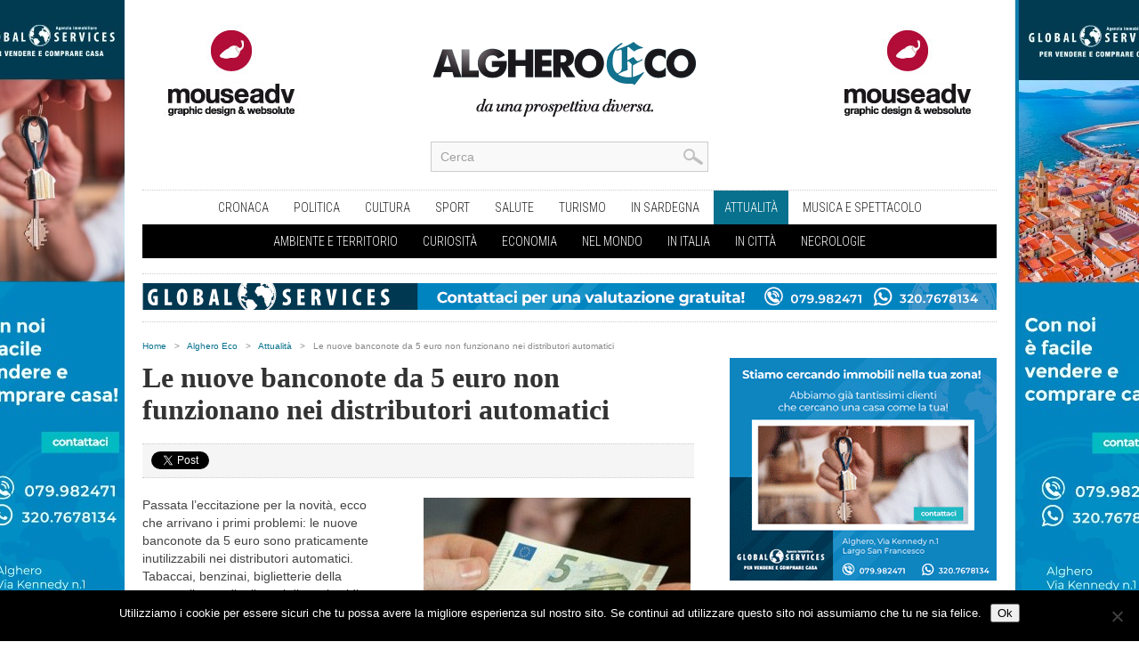

--- FILE ---
content_type: text/html; charset=utf-8
request_url: https://accounts.google.com/o/oauth2/postmessageRelay?parent=https%3A%2F%2Fwww.algheroeco.com&jsh=m%3B%2F_%2Fscs%2Fabc-static%2F_%2Fjs%2Fk%3Dgapi.lb.en.2kN9-TZiXrM.O%2Fd%3D1%2Frs%3DAHpOoo_B4hu0FeWRuWHfxnZ3V0WubwN7Qw%2Fm%3D__features__
body_size: 158
content:
<!DOCTYPE html><html><head><title></title><meta http-equiv="content-type" content="text/html; charset=utf-8"><meta http-equiv="X-UA-Compatible" content="IE=edge"><meta name="viewport" content="width=device-width, initial-scale=1, minimum-scale=1, maximum-scale=1, user-scalable=0"><script src='https://ssl.gstatic.com/accounts/o/2580342461-postmessagerelay.js' nonce="7tG_lsrcn8AdBtPhlPEd6Q"></script></head><body><script type="text/javascript" src="https://apis.google.com/js/rpc:shindig_random.js?onload=init" nonce="7tG_lsrcn8AdBtPhlPEd6Q"></script></body></html>